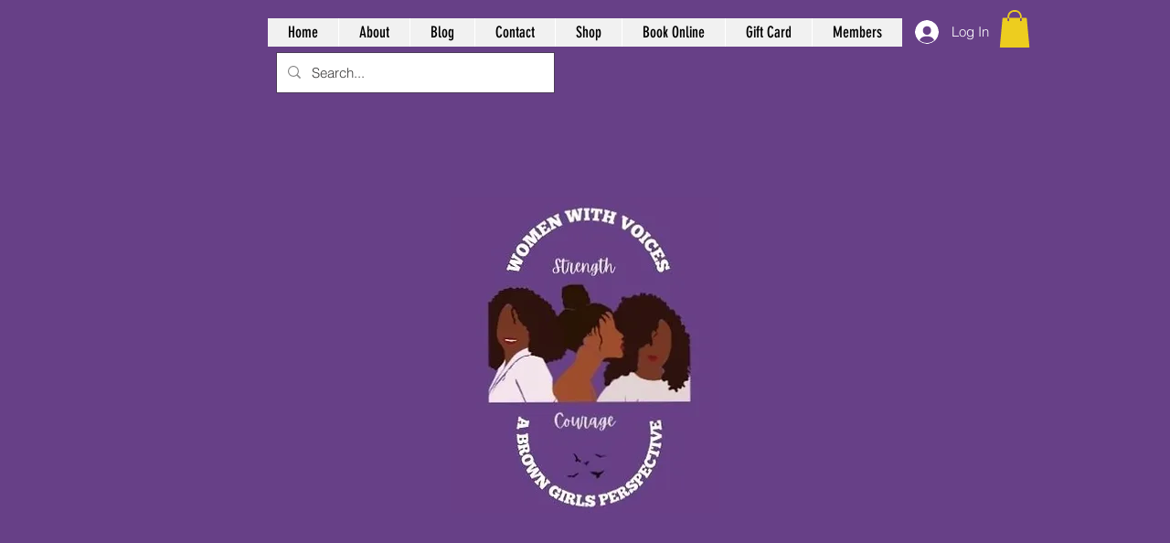

--- FILE ---
content_type: text/html; charset=utf-8
request_url: https://www.google.com/recaptcha/api2/aframe
body_size: 265
content:
<!DOCTYPE HTML><html><head><meta http-equiv="content-type" content="text/html; charset=UTF-8"></head><body><script nonce="P_o0f6_9dTrO3pnUWMoIUg">/** Anti-fraud and anti-abuse applications only. See google.com/recaptcha */ try{var clients={'sodar':'https://pagead2.googlesyndication.com/pagead/sodar?'};window.addEventListener("message",function(a){try{if(a.source===window.parent){var b=JSON.parse(a.data);var c=clients[b['id']];if(c){var d=document.createElement('img');d.src=c+b['params']+'&rc='+(localStorage.getItem("rc::a")?sessionStorage.getItem("rc::b"):"");window.document.body.appendChild(d);sessionStorage.setItem("rc::e",parseInt(sessionStorage.getItem("rc::e")||0)+1);localStorage.setItem("rc::h",'1769972560728');}}}catch(b){}});window.parent.postMessage("_grecaptcha_ready", "*");}catch(b){}</script></body></html>